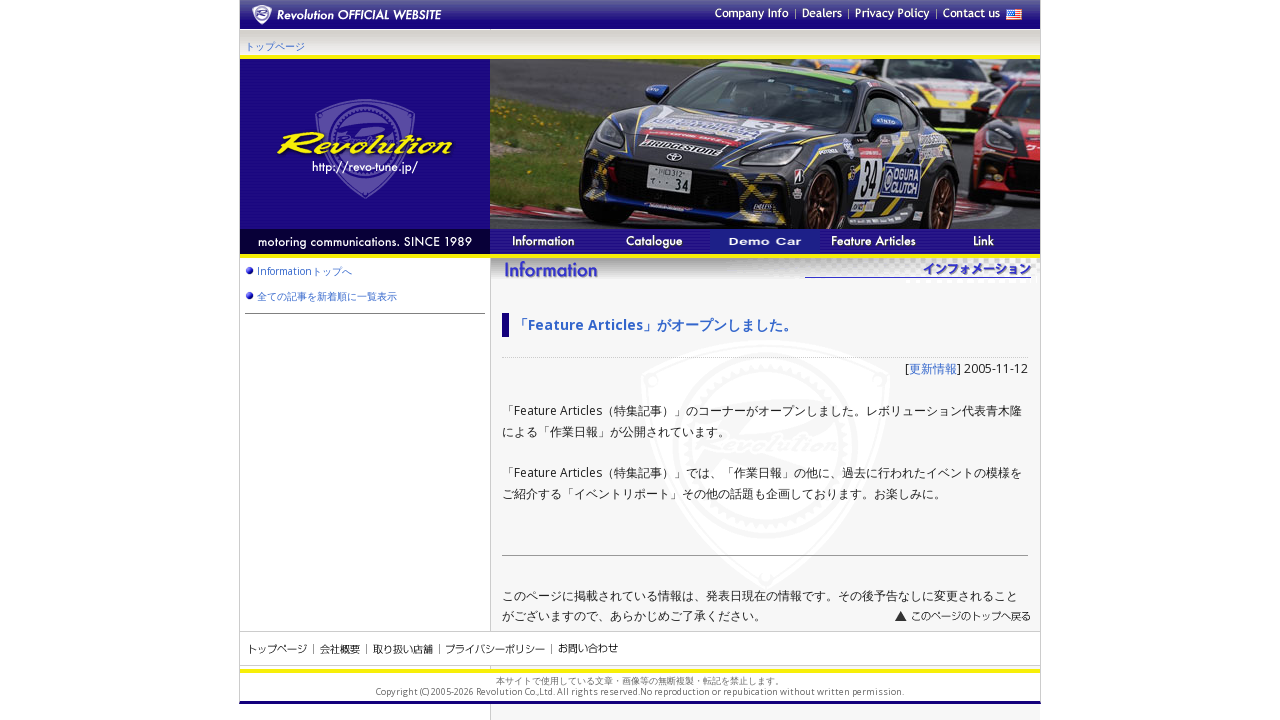

--- FILE ---
content_type: text/html; charset=UTF-8
request_url: http://revo-tune.jp/%E6%9B%B4%E6%96%B0%E6%83%85%E5%A0%B1/2005/11/12/id37
body_size: 12988
content:
<!DOCTYPE html PUBLIC "-//W3C//DTD XHTML 1.0 Transitional//EN" "http://www.w3.org/TR/xhtml1/DTD/xhtml1-transitional.dtd">
<html>
<head>
<meta http-equiv="Content-Type" content="text/html; charset=utf-8" />
<meta name="robots" content="index,follow">
<meta name="keywords" content="レボリューション,86,BRZ,RX-8,RX8,RX-7,RX7,NSX,埼玉,川口,チューニングショップ,ロータリーエンジン,チューニングパーツ,revolution,rebolution,Ｒｅｖｏｌｕｔｉｏｎ,revo-tune,レヴォリューション,れぼりゅーしょん,Hankook,ハンコック,ハンコックタイヤ,掲示板,オンラインショップ,レボ,マツダ,アンフィニ,レース,車,13B,ZN6,ZC6,SE3P,FD,FD3S,FC,FC3S,マフラー,チタンマフラー,エキマニ,エキゾーストマニホールド,エアクリーナー,ブレーキ,プラグコード,チューニングキット,ラジエター,クラッチ,触媒,キャタライザーA90,スープラ,すーぷら,SUPRA,supra,YARIS,,yaris,ヤリス,やりす,GR,ECU,コンピューター,こんぴゅーたー,REVOTEC,れぼてっく,レボテック" />
<meta name="description" content="埼玉県川口市。GR YARIS、A90スープラ、86/BRZ、RX-8、RX-7、NSX等のチューニングショップ、レボリューションの公式サイト。競技車両の製作とパーツ通販。ニュース、会社概要、フォーラム掲示板。" />
<meta name="copyright" content="Revlution co.,Ltd."></head>
<link rel="shortcut icon" href="http://www.revo-tune.jp/favicon.ico" >
	<link rel="stylesheet" type="text/css" media="all" href="http://revo-tune.jp/wp-content/themes/revolution_v1.5/style.css" />
	<script language="JavaScript" src="http://revo-tune.jp/javascripts/change.js" type="text/javascript"></script>
<script language="JavaScript" src="http://revo-tune.jp/javascripts/preload.js" type="text/javascript"></script>
<script type="text/javascript" src="http://revo-tune.jp/js/prototype.js"></script>
<script type="text/javascript" src="http://revo-tune.jp/js/scriptaculous.js?load=effects,builder"></script>
<script type="text/javascript" src="http://revo-tune.jp/js/lightbox.js"></script>
<link rel="stylesheet" href="http://revo-tune.jp/css/lightbox.css" type="text/css" media="screen" />

</head>
<body onload="MM_preloadImages('http://revo-tune.jp/images/menu_information_over.gif','http://revo-tune.jp/images/menu_catalogue_over.gif','http://revo-tune.jp/images/menu_forum_over.gif','http://revo-tune.jp/images/menu_fa_over.gif','http://revo-tune.jp/images/menu_link_over.gif','http://revo-tune.jp/images/m_f_toppage_over.gif','http://revo-tune.jp/images/m_f_companyinfo_over.gif','http://revo-tune.jp/images/m_f_dealer_over.gif','http://revo-tune.jp/images/m_f_pp_over.gif','http://revo-tune.jp/images/m_f_contact_over.gif','http://revo-tune.jp/images/totop_over.gif')">
<a name="page_top"></a>

	<div class="content"> 
	<div id="main-part">
                <!-- */Header -->
                	<div id="header_title">
		<div id="header_menu-a">
			<ul>
				<li><a href="http://revo-tune.jp/company_information" onmouseover="ChangePicture('m_ci','http://revo-tune.jp/images/m_companyinfo_e_over.gif');" onmouseout="ChangePicture('m_ci','http://revo-tune.jp/images/m_companyinfo_e.gif');"><img name="m_ci" src="http://revo-tune.jp/images/m_companyinfo_e.gif" width="74" height="13" id="m_ci" alt="" /></a></li>
				<li><img src="http://revo-tune.jp/images/m_bar_e.gif" width="7" height="13" alt="" /></li>
				<li><a href="http://revo-tune.jp/information/dealers" onmouseover="ChangePicture('m_dealer','http://revo-tune.jp/images/m_dealer_e_over.gif');" onmouseout="ChangePicture('m_dealer','http://revo-tune.jp/images/m_dealer_e.gif');"><img name="m_dealer" src="http://revo-tune.jp/images/m_dealer_e.gif" width="40" height="13" id="m_dealer" alt="" /></a></li>
				<li><img src="http://revo-tune.jp/images/m_bar_e.gif" width="7" height="13" alt="" /></li>
				<li><a href="http://revo-tune.jp/company_info/privacy.php" onmouseover="ChangePicture('m_pp','http://revo-tune.jp/images/m_pp_e_over.gif');" onmouseout="ChangePicture('m_pp','http://revo-tune.jp/images/m_pp_e.gif');"><img name="m_pp" src="http://revo-tune.jp/images/m_pp_e.gif" width="75" height="13" id="m_pp" alt="" /></a></li>
				<li><img src="http://revo-tune.jp/images/m_bar_e.gif" width="7" height="13" alt="" /></li>
				<li><a href="&#109;&#97;&#105;&#108;&#116;&#111;&#58;&#105;&#110;&#102;&#111;&#64;&#114;&#101;&#118;&#111;&#45;&#116;&#117;&#110;&#101;&#46;&#106;&#112;" onmouseover="ChangePicture('m_contact','http://revo-tune.jp/images/m_contact_e_over.gif');" onmouseout="ChangePicture('m_contact','http://revo-tune.jp/images/m_contact_e.gif');"><img name="m_contact" src="http://revo-tune.jp/images/m_contact_e.gif" width="57" height="13" id="m_contact" alt="Mail" /></a></li>
<li> <a href="http://translate.weblio.jp/web/english?lp=JE&url=revo-tune.jp&sentenceStyle=spoken"><img src="http://revo-tune.jp/images/us.gif" width="22" height="13" alt="English Site" /></a></li>
			</ul>
		</div>
	</div>
	
	                    <div id="header_navi">
                        <div id="header_level"><a href="http://revo-tune.jp/">トップページ</a></div>
                    </div>
                    						<div id="header_top">
							<ul class="title_img">
								<li class="title"><a href="http://revo-tune.jp"><img src="http://revo-tune.jp/images/title.gif" alt="" height="170" width="250" /></a></li>
								<li class="rotate_img"><img src="http://revo-tune.jp/images/top_images/rotate.php" alt="Revolution" height="170" width="550" /></li>
							</ul>
							<ul id="header_menu-b">
										<li class="title"><img src="http://revo-tune.jp/images/title_sub.gif" alt="motoring communications SINCE 1989" width="250" height="25" /></li>
										<li class="menu"><a href="http://revo-tune.jp/information/" onmouseover="ChangePicture('infomation','http://revo-tune.jp/images/menu_information_over.gif');" onmouseout="ChangePicture('infomation','http://revo-tune.jp/images/menu_information.gif');"><img src="http://revo-tune.jp/images/menu_information.gif" alt="Information" name="infomation" width="110" height="25" id="infomation" /></a></li>
										<li class="menu"><a href="http://revo-tune.jp/catalog/" target="_blank" onmouseover="ChangePicture('catalogue','http://revo-tune.jp/images/menu_catalogue_over.gif');" onmouseout="ChangePicture('catalogue','http://revo-tune.jp/images/menu_catalogue.gif');"><img src="http://revo-tune.jp/images/menu_catalogue.gif" alt="Catalogue" name="catalogue" width="110" height="25" id="catalogue" /></a></li>
										<li class="menu"><a href="http://revo-tune.jp/%e3%83%87%e3%83%a2%e3%82%ab%e3%83%bc%e7%b4%b9%e4%bb%8b" onmouseover="ChangePicture('forum','http://revo-tune.jp/wp-content/uploads/2022/09/democar2-1.png');" onmouseout="ChangePicture('forum','http://revo-tune.jp/wp-content/uploads/2022/09/democar.png');"><img src="http://revo-tune.jp/wp-content/uploads/2022/09/democar.png" alt="Forum" name="forum" width="110" height="25" id="forum" /></a></li>
										<li class="menu"><a href="http://revo-tune.jp/feature-areitcles/dairy_reports/" onmouseover="ChangePicture('feature_articles','http://revo-tune.jp/images/menu_fa_over.gif');" onmouseout="ChangePicture('feature_articles','http://revo-tune.jp/images/menu_fa.gif');"><img src="http://revo-tune.jp/images/menu_fa.gif" alt="Feature Articles" name="feature_articles" width="110" height="25" id="feature_articles" /></a></li>
										<li class="menu"><a href="http://revo-tune.jp/links" onmouseover="ChangePicture('link','http://revo-tune.jp/images/menu_link_over.gif');" onmouseout="ChangePicture('link','http://revo-tune.jp/images/menu_link.gif');"><img src="http://revo-tune.jp/images/menu_link.gif" alt="Link" name="link" width="110" height="25" id="link" /></a></li>
							</ul>
				</div>
                        <!-- Header*/ -->
				<!-- /*Main Contents -->
		<div id="side">
			<div id="side_contents">
						<p class="dot_blue"><a href="index.php">Informationトップへ</a></p>
				<p class="dot_blue"><a href="article.php">全ての記事を新着順に一覧表示</a></p>
				<hr size="1" noshade="noshade" />	
				<br />



				</div>
		</div>
		<div id="main"><img src="http://revo-tune.jp/info/images/title_info.gif" alt="インフォメーション" width="550" height="25">
			<div id="home_main_contents">
				   <br />
<script type="text/javascript">
document.title = "||| Revolution :: Information -「Feature Articles」がオープンしました。";
</script>

<div class="entry">
<h2><a href="http://revo-tune.jp/%e6%9b%b4%e6%96%b0%e6%83%85%e5%a0%b1/2005/11/12/id37">「Feature Articles」がオープンしました。</a></h2>
<div class="article">
<div align="right">[<a href="http://revo-tune.jp/%e6%9b%b4%e6%96%b0%e6%83%85%e5%a0%b1" rel="category tag">更新情報</a>] 2005-11-12</div><br />
<div class="entry_main">
<p>「Feature Articles（特集記事）」のコーナーがオープンしました。レボリューション代表青木隆による「作業日報」が公開されています。<br />
<span id="more-37"></span></p>
<p>「Feature Articles（特集記事）」では、「作業日報」の他に、過去に行われたイベントの模様をご紹介する「イベントリポート」その他の話題も企画しております。お楽しみに。</p>
<br />

</div>
</div>
</div>









<br />


				<p class="sub">このページに掲載されている情報は、発表日現在の情報です。その後予告なしに変更されることがございますので、あらかじめご了承ください。</p>
				<br />
				<br />
			</div>
		</div>
</div>
		<!-- Main Contents*/ -->
		</div>
</div>

	<!-- /*Footer -->
<footer class="footer"> <br style="clear:both">
  <div id="footer_totop"><a href="#page_top" onmouseover="ChangePicture('to_top','http://revo-tune.jp/images/totop_over.gif');" onmouseout="ChangePicture('to_top','http://revo-tune.jp/images/totop.gif');"><img src="http://revo-tune.jp/images/totop.gif" alt="このページのトップへ戻る" name="to_top" width="135" height="10" id="to_top" /></a></div>
  <div id="footer_menu">
    <ul>
      <li><a href="http://revo-tune.jp/" onmouseover="ChangePicture('m_f_toppage','http://revo-tune.jp/images/m_f_toppage_over.gif');" onmouseout="ChangePicture('m_f_toppage','http://revo-tune.jp/images/m_f_toppage.gif');"><img src="http://revo-tune.jp/images/m_f_toppage.gif" alt="トップページ" name="m_f_toppage" width="57" height="10" id="m_f_toppage" /></a></li>
      <li><img src="http://revo-tune.jp/images/m_bar.gif" width="7" height="10" alt="" /></li>
      <li><a href="http://revo-tune.jp/company_information" onmouseover="ChangePicture('m_f_ci','http://revo-tune.jp/images/m_f_companyinfo_over.gif');" onmouseout="ChangePicture('m_f_ci','http://revo-tune.jp/images/m_f_companyinfo.gif');"><img name="m_f_ci" src="http://revo-tune.jp/images/m_f_companyinfo.gif" width="40" height="10" id="m_f_ci" alt="会社概要" /></a></li>
      <li><img src="http://revo-tune.jp/images/m_bar.gif" width="7" height="10" alt="" /></li>
      <li><a href="http://revo-tune.jp/information/dealers" onmouseover="ChangePicture('m_f_dealer','http://revo-tune.jp/images/m_f_dealer_over.gif');" onmouseout="ChangePicture('m_f_dealer','http://revo-tune.jp/images/m_f_dealer.gif');"><img name="m_f_dealer" src="http://revo-tune.jp/images/m_f_dealer.gif" width="60" height="10" id="m_f_dealer" alt="取り扱い店舗" /></a></li>
      <li><img src="http://revo-tune.jp/images/m_bar.gif" width="7" height="10" alt="" /></li>
      <li><a href="http://revo-tune.jp/company_info/privacy.php" onmouseover="ChangePicture('m_f_pp','http://revo-tune.jp/images/m_f_pp_over.gif');" onmouseout="ChangePicture('m_f_pp','http://revo-tune.jp/images/m_f_pp.gif');"><img name="m_f_pp" src="http://revo-tune.jp/images/m_f_pp.gif" width="99" height="10" id="m_f_pp" alt="プライバシーポリシー" /></a></li>
      <li><img src="http://revo-tune.jp/images/m_bar.gif" width="7" height="10" alt="" /></li>
      <li><a href="&#109;&#97;&#105;&#108;&#116;&#111;&#58;&#105;&#110;&#102;&#111;&#64;&#114;&#101;&#118;&#111;&#45;&#116;&#117;&#110;&#101;&#46;&#106;&#112;" onmouseover="ChangePicture('m_f_contact','http://revo-tune.jp/images/m_f_contact_over.gif');" onmouseout="ChangePicture('m_f_contact','http://revo-tune.jp/images/m_f_contact.gif');"><img name="m_f_contact" src="http://revo-tune.jp/images/m_f_contact.gif" width="60" height="11" id="m_f_contact" alt="お問い合わせ" /></a></li>
    </ul>
  </div>
  <div id="footer_copyright">本サイトで使用している文章・画像等の無断複製・転記を禁止します。<br />
    Copyright (C) 2005-2026 Revolution Co.,Ltd. All rights reserved.No reproduction or repubication without written permission.</div>
  </div>
  
  <!-- Footer*/ --> 
  
</footer>
</body>
</html>


--- FILE ---
content_type: text/css
request_url: http://revo-tune.jp/wp-content/themes/revolution_v1.5/style.css
body_size: 6563
content:
/*  
Theme Name: Revolution_v1.5
Theme URI: http://revo-tune.jp
Description: WordPress theme created with Adobe Dreamweaver
Version: 1.0 20180319
Author: gut inc
Author URI: http://gut.co.jp
*/

@charset "UTF-8";
@import url(//fonts.googleapis.com/css?family=Open+Sans:400,400italic,600,600italic,700,700italic);

/* CSS Document */

/* base */

* {
	margin: 0;
	padding: 0;
	}


img {
	text-decoration: none;
	margin: 0;
	padding: 0;
	border: 0;
	}

html {
  height: 100%;
}
body {
	min-height: 99.9%;
	display: flex;
	flex-direction: column;
	border: none;
	color: #1e1e1e;
	margin: 0 auto;
	position: relative;
	width: 800px;
	background-image: url("images/bg_main.gif");
	background-repeat: repeat-y;
	background-position: top;
	border-right: 1px solid #ccc;
	border-left: 1px solid #ccc;
		border-bottom: 3px solid #13007c;
	font-size: 12px;
	font-family: Avenir, "Open Sans", "Helvetica Neue", "Helvetica", "Arial", "Verdana", Roboto, "ヒラギノ角ゴ Pro W3", "Hiragino Kaku Gothic Pro", "游ゴシック", "Yu Gothic", "游ゴシック体", "YuGothic","Meiryo UI", "メイリオ", "Meiryo", "ＭＳ Ｐゴシック", "MS PGothic", sans-serif;
	-webkit-font-smoothing: antialiased;
	line-height: 1.8em;
	


}
.content {
  flex: 1;
}




#header_title {
	background: url("images/header_title.gif") no-repeat;
	margin-bottom: 0;
	width: 800px;
	height: 30px;
	}

#header_navi {
	background: url("images/bg_header_menu.gif") no-repeat;
	width: 800px;
	height: 25px;
	border-bottom: 4px solid #f7ef08;
	}

#header_level {
	font-size: 10px;
	padding-top: 6px;
	padding-bottom: 10px;
	padding-left: 5px;
	}

#header_menu-a {
	margin-left: 475px;
	padding-top: 6px;
	}

#header_menu-e {
	margin-left: 485px;
	padding-top: 6px;
	}




#header_top {
	list-style-position: outside;
	position: relative;
	width: 800px;
	height: 195px;
	border-bottom: 4px solid #f7ef08;
	}

#header_menu-b {
	list-style: none;
	margin: 0;
	padding: 0;
	position: absolute;
	top: 170px;
	clear: both;
	}

#side {
	position: absolute;
	left: 0;
	width: 250px;
	}

#side_contents {
	padding: 5px;
	}

.side_contents {
	line-height: 170%;
	padding: 5px;
	}

#main {
	margin-left: 250px;
	position: relative;
	width: 550px;
	}

#main_contents {
	line-height: 170%;
	padding: 10px 12px 15px;
	}


#home_main_center {
	background-image: url("images/bg_home_main.gif");
	width: 400px;
	}

#home_main_contents {
	line-height: 170%;
	padding: 10px 12px 15px;
	}

#home_main_contents p {
	margin-bottom: 20px;
}

#home_main_side {
	position: absolute;
	top: 0;
	right: 0;
	width: 150px;
	}

#lastupdate {
	color: #ffffff;
	font-size: 9px;
	font-family: Arial, Helvetica, sans-serif;
	background-color: #336699;
	text-align: center;
	padding: 5px;
	height: 14px;
	border-bottom: 1px solid #666666;
	}

/* 　一時的にtop:2000px;　全ページ綺麗に最下部に表示したい positionをrelativeからabsoluteに変更 */
.footer {
	margin: 0 auto;
	position: absolute;
	width: 800px;
	bottom: 0;
	clear: both;
　　position:relative;
	}

#footer_menu {
	background-color: #ffffff;
	margin-bottom: 3px;
	padding-top: 7px;
	padding-left: 10px;
	height: 26px;
	border-top: 1px solid #cccccc;
	border-bottom: 1px solid #cccccc;
	}

#footer_menu li {
	display: inline;
	margin: 10px 0 0;
	}

#footer_totop {
	text-align: left;
	padding-left: 655px;
	height: 20px;
	}

#footer_copyright {
	color: #666666;
	font-size: 9px;
	line-height: 130%;
	background-color: #ffffff;
	text-align: center;
	padding-top: 2px;
	height: 26px;
	border-top: 4px solid #f7ef08;
	}


a:link {
	color: #3366cc;
	text-decoration: none;
	}

a:hover {
	color: #ff3300;
	text-decoration: none;
	}

a:visited {
	color: #006699;
	text-decoration: none;
	}

h1 {
	color: #13007c;
	font-size: 130%;
	margin-bottom: 20px;
	padding: 2px 0 2px 5px;
	border-left: 7px solid #13007c;
	}

h2 {
	color: #13007c;
	font-size: 115%;
	margin-bottom: 20px;
	padding: 2px 0 2px 5px;
	border-left: 7px solid #13007c;
	}

h3 {
	color: #333333;
	font-size: 12px;
	margin-top: 12px;
	margin-bottom: 12px;
	padding: 0 0 0 5px;
	border-left: 7px solid #b1b3b6;
	}

/* menu */
#header_menu-a li {
	display: inline;
	margin-right: 0;
	margin-left: 0;
	}

.title_img {
	list-style: none;
	}

.title {
	margin: 0;
	padding: 0;
	width: 250px;
	float: left;
	}

.rotate_img {
	margin: 0;
	padding: 0;
	width: 550px;
	float: left;
	}

.menu {
	margin: 0;
	padding: 0;
	width: 110px;
	float: left;
	}

#footer_menu li {
	display: inline;
	margin: 10px 0 0;
	}

/* compnay info */
#info_c {
	margin: 10px 0 0
	}

#info_c dt {
	font-size: 12px;
	padding: 0 0 0 5px;
	border-left: 7px solid #b1b3b6;
	}

#info_c dd {
	font-size: 12px;
	line-height: 150%;
	margin: -17px 0 18px 100px;
	border-bottom: 1px dotted #666666;
	}

/* dealers */
.dealers_dl {
	font-size: 12px;
	margin: 0;
	padding: 0;
	
	}

.dealers_dt {
	line-height: 1.6em;
	margin: 0;
	padding: 0 0 0 5px;
	width: 170px;
	border-left: 7px solid #b1b3b6;
	}

.dealers_dd {
	width: 350px;
	line-height: 1.6em;
	margin: 0;
	padding: 0;
	position: relative;
	z-index: 1;
	top: -1.6em;
	left: 170px;

	}

.dealers_p {
	margin: 0 0 4px;
	padding: 0;
	}

/* Information */
.info_dl {
	font-size: 12px;
	margin: 0;
	padding: 0;
	width: 430px;
	}

.info_dl_top {
	font-size: 12px;
	margin: 0;
	padding: 0;
	width: 270px;
	}

.info_dt {
	font-style: normal;
	line-height: 1.3em;
	background-image: url("images/dot_red.gif");
	background-repeat: no-repeat;
	background-position: 0 2px;
	margin: 0;
	padding: 0 0 0 15px;
	width: 95px;
	}

.info_dd {
	line-height: 1.3em;
	margin: 0;
	padding: 0;
	position: relative;
	z-index: 1;
	top: -1.3em;
	left: 95px;
	border-width: 0;
	}

.info_p {
	margin: 0 0 4px;
	padding: 0;
	}

.info_sub {
	font-size: 10px;
	margin: 0 0 4px;
	padding: 0;
	}

.article {
	line-height: 180%;
	margin-top: 5px;
	margin-bottom: 10px;
    padding-bottom: 10px;
	border-top: 1px dotted #cccccc;
	border-bottom: 1px solid #999999;
	}
.article_fa {
	line-height: 180%;
	margin-top: 5px;
	margin-bottom: 10px;
	border-top: 1px dotted #cccccc;
	}

.dot_red {
	background-image: url("images/dot_red.gif");
	background-repeat: no-repeat;
	background-position: 0 5px;
	padding-top: 0;
	padding-left: 12px;
	}

.dot_blue {
	font-size: 10px;
	line-height: 170%;
	background-image: url("images/dot_blue.gif");
	background-repeat: no-repeat;
	background-position: 0 3px;
	margin-bottom: 8px;
	padding-top: 0;
	padding-right: 10px;
	padding-left: 12px;
	width: 217px;
	}

.sub {
	font-size: 12px;
	line-height: 170%;
	}

.int_ul {
	list-style-position: outside;
	padding-left: 30px;
	}


--- FILE ---
content_type: application/javascript
request_url: http://revo-tune.jp/javascripts/preload.js
body_size: 260
content:
function MM_preloadImages() { //v3.0  var d=document; if(d.images){ if(!d.MM_p) d.MM_p=new Array();    var i,j=d.MM_p.length,a=MM_preloadImages.arguments; for(i=0; i<a.length; i++)    if (a[i].indexOf("#")!=0){ d.MM_p[j]=new Image; d.MM_p[j++].src=a[i];}}}